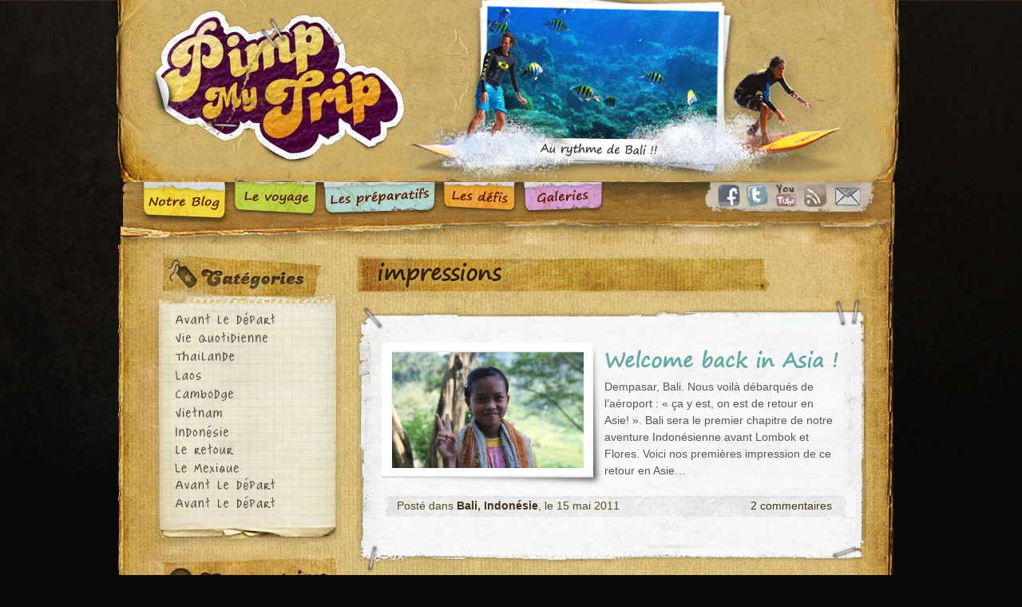

--- FILE ---
content_type: text/html; charset=UTF-8
request_url: http://www.pimp-my-trip.com/tag/impressions/
body_size: 11020
content:
	<!DOCTYPE html PUBLIC "-//W3C//DTD XHTML 1.0 Transitional//EN" "http://www.w3.org/TR/xhtml1/DTD/xhtml1-transitional.dtd">


<html xmlns="http://www.w3.org/1999/xhtml"
dir="ltr" lang="fr-FR"
	prefix="og: https://ogp.me/ns#" > 

	<head>
		
		<meta http-equiv="Content-Type" content="text/html;charset=utf-8" />
		<link rel="stylesheet" href="http://www.pimp-my-trip.com/wp-content/themes/pimpmytrip/style.css" type="text/css" media="screen" />
		<!--[if lte IE 7]><link rel="stylesheet" href="http://www.pimp-my-trip.com/wp-content/themes/pimpmytrip/css/styles-ie7.css" /><![endif]-->
		<!--[if lte IE 6]><link rel="stylesheet" href="http://www.pimp-my-trip.com/wp-content/themes/pimpmytrip/css/styles-ie6.css" /><![endif]-->
				<script type="text/javascript" src="http://ajax.googleapis.com/ajax/libs/jquery/1.4/jquery.min.js"></script>
		<script type="text/javascript" src="http://www.pimp-my-trip.com/wp-content/themes/pimpmytrip/js/jquery.lightbox-0.5.min.js" ></script>
		<script type="text/javascript" src="http://www.pimp-my-trip.com/wp-content/themes/pimpmytrip/js/scripts.js" ></script>
		<script type="text/javascript" src="http://www.pimp-my-trip.com/wp-content/themes/pimpmytrip/js/jquery.reveal.js"></script>
		<script type="text/javascript" src="http://www.pimp-my-trip.com/wp-content/themes/pimpmytrip/js/cookies.js"></script>
		<link rel="shortcut icon" href="http://www.pimp-my-trip.com/wp-content/themes/pimpmytrip/images/favicon.ico" />
		

		
		<!-- All in One SEO 4.2.1.1 -->
		<title>impressions - Pimp my Trip</title>
		<meta name="robots" content="max-image-preview:large" />
		<link rel="canonical" href="http://www.pimp-my-trip.com/tag/impressions/" />
		<script type="application/ld+json" class="aioseo-schema">
			{"@context":"https:\/\/schema.org","@graph":[{"@type":"WebSite","@id":"http:\/\/www.pimp-my-trip.com\/#website","url":"http:\/\/www.pimp-my-trip.com\/","name":"Pimp my Trip","description":"Un voyage de 6 mois en Asie et en Australie","inLanguage":"fr-FR","publisher":{"@id":"http:\/\/www.pimp-my-trip.com\/#organization"}},{"@type":"Organization","@id":"http:\/\/www.pimp-my-trip.com\/#organization","name":"Pimp my Trip","url":"http:\/\/www.pimp-my-trip.com\/"},{"@type":"BreadcrumbList","@id":"http:\/\/www.pimp-my-trip.com\/tag\/impressions\/#breadcrumblist","itemListElement":[{"@type":"ListItem","@id":"http:\/\/www.pimp-my-trip.com\/#listItem","position":1,"item":{"@type":"WebPage","@id":"http:\/\/www.pimp-my-trip.com\/","name":"Accueil","description":"Pimp My Trip c\u2019\u00e9tait le r\u00e9cit de 6 mois de voyage \u00e0 l\u2019autre bout du monde : Bangkok, Hano\u00ef, Sydney, Brisbane, Bali\u2026 mais on a d\u00e9cid\u00e9 de ne pas abandonner le blog et nous continuons d\u2019y raconter nos aventures.","url":"http:\/\/www.pimp-my-trip.com\/"},"nextItem":"http:\/\/www.pimp-my-trip.com\/tag\/impressions\/#listItem"},{"@type":"ListItem","@id":"http:\/\/www.pimp-my-trip.com\/tag\/impressions\/#listItem","position":2,"item":{"@type":"WebPage","@id":"http:\/\/www.pimp-my-trip.com\/tag\/impressions\/","name":"impressions","url":"http:\/\/www.pimp-my-trip.com\/tag\/impressions\/"},"previousItem":"http:\/\/www.pimp-my-trip.com\/#listItem"}]},{"@type":"CollectionPage","@id":"http:\/\/www.pimp-my-trip.com\/tag\/impressions\/#collectionpage","url":"http:\/\/www.pimp-my-trip.com\/tag\/impressions\/","name":"impressions - Pimp my Trip","inLanguage":"fr-FR","isPartOf":{"@id":"http:\/\/www.pimp-my-trip.com\/#website"},"breadcrumb":{"@id":"http:\/\/www.pimp-my-trip.com\/tag\/impressions\/#breadcrumblist"}}]}
		</script>
		<!-- All in One SEO -->

<link rel='dns-prefetch' href='//www.pimp-my-trip.com' />
<link rel='dns-prefetch' href='//s.w.org' />
<link rel="alternate" type="application/rss+xml" title="Pimp my Trip &raquo; Flux de l’étiquette impressions" href="http://www.pimp-my-trip.com/tag/impressions/feed/" />
<script type="text/javascript">
window._wpemojiSettings = {"baseUrl":"https:\/\/s.w.org\/images\/core\/emoji\/14.0.0\/72x72\/","ext":".png","svgUrl":"https:\/\/s.w.org\/images\/core\/emoji\/14.0.0\/svg\/","svgExt":".svg","source":{"concatemoji":"http:\/\/www.pimp-my-trip.com\/wp-includes\/js\/wp-emoji-release.min.js?ver=6.0.11"}};
/*! This file is auto-generated */
!function(e,a,t){var n,r,o,i=a.createElement("canvas"),p=i.getContext&&i.getContext("2d");function s(e,t){var a=String.fromCharCode,e=(p.clearRect(0,0,i.width,i.height),p.fillText(a.apply(this,e),0,0),i.toDataURL());return p.clearRect(0,0,i.width,i.height),p.fillText(a.apply(this,t),0,0),e===i.toDataURL()}function c(e){var t=a.createElement("script");t.src=e,t.defer=t.type="text/javascript",a.getElementsByTagName("head")[0].appendChild(t)}for(o=Array("flag","emoji"),t.supports={everything:!0,everythingExceptFlag:!0},r=0;r<o.length;r++)t.supports[o[r]]=function(e){if(!p||!p.fillText)return!1;switch(p.textBaseline="top",p.font="600 32px Arial",e){case"flag":return s([127987,65039,8205,9895,65039],[127987,65039,8203,9895,65039])?!1:!s([55356,56826,55356,56819],[55356,56826,8203,55356,56819])&&!s([55356,57332,56128,56423,56128,56418,56128,56421,56128,56430,56128,56423,56128,56447],[55356,57332,8203,56128,56423,8203,56128,56418,8203,56128,56421,8203,56128,56430,8203,56128,56423,8203,56128,56447]);case"emoji":return!s([129777,127995,8205,129778,127999],[129777,127995,8203,129778,127999])}return!1}(o[r]),t.supports.everything=t.supports.everything&&t.supports[o[r]],"flag"!==o[r]&&(t.supports.everythingExceptFlag=t.supports.everythingExceptFlag&&t.supports[o[r]]);t.supports.everythingExceptFlag=t.supports.everythingExceptFlag&&!t.supports.flag,t.DOMReady=!1,t.readyCallback=function(){t.DOMReady=!0},t.supports.everything||(n=function(){t.readyCallback()},a.addEventListener?(a.addEventListener("DOMContentLoaded",n,!1),e.addEventListener("load",n,!1)):(e.attachEvent("onload",n),a.attachEvent("onreadystatechange",function(){"complete"===a.readyState&&t.readyCallback()})),(e=t.source||{}).concatemoji?c(e.concatemoji):e.wpemoji&&e.twemoji&&(c(e.twemoji),c(e.wpemoji)))}(window,document,window._wpemojiSettings);
</script>
<style type="text/css">
img.wp-smiley,
img.emoji {
	display: inline !important;
	border: none !important;
	box-shadow: none !important;
	height: 1em !important;
	width: 1em !important;
	margin: 0 0.07em !important;
	vertical-align: -0.1em !important;
	background: none !important;
	padding: 0 !important;
}
</style>
	<link rel='stylesheet' id='wp-block-library-css'  href='http://www.pimp-my-trip.com/wp-includes/css/dist/block-library/style.min.css?ver=6.0.11' type='text/css' media='all' />
<style id='global-styles-inline-css' type='text/css'>
body{--wp--preset--color--black: #000000;--wp--preset--color--cyan-bluish-gray: #abb8c3;--wp--preset--color--white: #ffffff;--wp--preset--color--pale-pink: #f78da7;--wp--preset--color--vivid-red: #cf2e2e;--wp--preset--color--luminous-vivid-orange: #ff6900;--wp--preset--color--luminous-vivid-amber: #fcb900;--wp--preset--color--light-green-cyan: #7bdcb5;--wp--preset--color--vivid-green-cyan: #00d084;--wp--preset--color--pale-cyan-blue: #8ed1fc;--wp--preset--color--vivid-cyan-blue: #0693e3;--wp--preset--color--vivid-purple: #9b51e0;--wp--preset--gradient--vivid-cyan-blue-to-vivid-purple: linear-gradient(135deg,rgba(6,147,227,1) 0%,rgb(155,81,224) 100%);--wp--preset--gradient--light-green-cyan-to-vivid-green-cyan: linear-gradient(135deg,rgb(122,220,180) 0%,rgb(0,208,130) 100%);--wp--preset--gradient--luminous-vivid-amber-to-luminous-vivid-orange: linear-gradient(135deg,rgba(252,185,0,1) 0%,rgba(255,105,0,1) 100%);--wp--preset--gradient--luminous-vivid-orange-to-vivid-red: linear-gradient(135deg,rgba(255,105,0,1) 0%,rgb(207,46,46) 100%);--wp--preset--gradient--very-light-gray-to-cyan-bluish-gray: linear-gradient(135deg,rgb(238,238,238) 0%,rgb(169,184,195) 100%);--wp--preset--gradient--cool-to-warm-spectrum: linear-gradient(135deg,rgb(74,234,220) 0%,rgb(151,120,209) 20%,rgb(207,42,186) 40%,rgb(238,44,130) 60%,rgb(251,105,98) 80%,rgb(254,248,76) 100%);--wp--preset--gradient--blush-light-purple: linear-gradient(135deg,rgb(255,206,236) 0%,rgb(152,150,240) 100%);--wp--preset--gradient--blush-bordeaux: linear-gradient(135deg,rgb(254,205,165) 0%,rgb(254,45,45) 50%,rgb(107,0,62) 100%);--wp--preset--gradient--luminous-dusk: linear-gradient(135deg,rgb(255,203,112) 0%,rgb(199,81,192) 50%,rgb(65,88,208) 100%);--wp--preset--gradient--pale-ocean: linear-gradient(135deg,rgb(255,245,203) 0%,rgb(182,227,212) 50%,rgb(51,167,181) 100%);--wp--preset--gradient--electric-grass: linear-gradient(135deg,rgb(202,248,128) 0%,rgb(113,206,126) 100%);--wp--preset--gradient--midnight: linear-gradient(135deg,rgb(2,3,129) 0%,rgb(40,116,252) 100%);--wp--preset--duotone--dark-grayscale: url('#wp-duotone-dark-grayscale');--wp--preset--duotone--grayscale: url('#wp-duotone-grayscale');--wp--preset--duotone--purple-yellow: url('#wp-duotone-purple-yellow');--wp--preset--duotone--blue-red: url('#wp-duotone-blue-red');--wp--preset--duotone--midnight: url('#wp-duotone-midnight');--wp--preset--duotone--magenta-yellow: url('#wp-duotone-magenta-yellow');--wp--preset--duotone--purple-green: url('#wp-duotone-purple-green');--wp--preset--duotone--blue-orange: url('#wp-duotone-blue-orange');--wp--preset--font-size--small: 13px;--wp--preset--font-size--medium: 20px;--wp--preset--font-size--large: 36px;--wp--preset--font-size--x-large: 42px;}.has-black-color{color: var(--wp--preset--color--black) !important;}.has-cyan-bluish-gray-color{color: var(--wp--preset--color--cyan-bluish-gray) !important;}.has-white-color{color: var(--wp--preset--color--white) !important;}.has-pale-pink-color{color: var(--wp--preset--color--pale-pink) !important;}.has-vivid-red-color{color: var(--wp--preset--color--vivid-red) !important;}.has-luminous-vivid-orange-color{color: var(--wp--preset--color--luminous-vivid-orange) !important;}.has-luminous-vivid-amber-color{color: var(--wp--preset--color--luminous-vivid-amber) !important;}.has-light-green-cyan-color{color: var(--wp--preset--color--light-green-cyan) !important;}.has-vivid-green-cyan-color{color: var(--wp--preset--color--vivid-green-cyan) !important;}.has-pale-cyan-blue-color{color: var(--wp--preset--color--pale-cyan-blue) !important;}.has-vivid-cyan-blue-color{color: var(--wp--preset--color--vivid-cyan-blue) !important;}.has-vivid-purple-color{color: var(--wp--preset--color--vivid-purple) !important;}.has-black-background-color{background-color: var(--wp--preset--color--black) !important;}.has-cyan-bluish-gray-background-color{background-color: var(--wp--preset--color--cyan-bluish-gray) !important;}.has-white-background-color{background-color: var(--wp--preset--color--white) !important;}.has-pale-pink-background-color{background-color: var(--wp--preset--color--pale-pink) !important;}.has-vivid-red-background-color{background-color: var(--wp--preset--color--vivid-red) !important;}.has-luminous-vivid-orange-background-color{background-color: var(--wp--preset--color--luminous-vivid-orange) !important;}.has-luminous-vivid-amber-background-color{background-color: var(--wp--preset--color--luminous-vivid-amber) !important;}.has-light-green-cyan-background-color{background-color: var(--wp--preset--color--light-green-cyan) !important;}.has-vivid-green-cyan-background-color{background-color: var(--wp--preset--color--vivid-green-cyan) !important;}.has-pale-cyan-blue-background-color{background-color: var(--wp--preset--color--pale-cyan-blue) !important;}.has-vivid-cyan-blue-background-color{background-color: var(--wp--preset--color--vivid-cyan-blue) !important;}.has-vivid-purple-background-color{background-color: var(--wp--preset--color--vivid-purple) !important;}.has-black-border-color{border-color: var(--wp--preset--color--black) !important;}.has-cyan-bluish-gray-border-color{border-color: var(--wp--preset--color--cyan-bluish-gray) !important;}.has-white-border-color{border-color: var(--wp--preset--color--white) !important;}.has-pale-pink-border-color{border-color: var(--wp--preset--color--pale-pink) !important;}.has-vivid-red-border-color{border-color: var(--wp--preset--color--vivid-red) !important;}.has-luminous-vivid-orange-border-color{border-color: var(--wp--preset--color--luminous-vivid-orange) !important;}.has-luminous-vivid-amber-border-color{border-color: var(--wp--preset--color--luminous-vivid-amber) !important;}.has-light-green-cyan-border-color{border-color: var(--wp--preset--color--light-green-cyan) !important;}.has-vivid-green-cyan-border-color{border-color: var(--wp--preset--color--vivid-green-cyan) !important;}.has-pale-cyan-blue-border-color{border-color: var(--wp--preset--color--pale-cyan-blue) !important;}.has-vivid-cyan-blue-border-color{border-color: var(--wp--preset--color--vivid-cyan-blue) !important;}.has-vivid-purple-border-color{border-color: var(--wp--preset--color--vivid-purple) !important;}.has-vivid-cyan-blue-to-vivid-purple-gradient-background{background: var(--wp--preset--gradient--vivid-cyan-blue-to-vivid-purple) !important;}.has-light-green-cyan-to-vivid-green-cyan-gradient-background{background: var(--wp--preset--gradient--light-green-cyan-to-vivid-green-cyan) !important;}.has-luminous-vivid-amber-to-luminous-vivid-orange-gradient-background{background: var(--wp--preset--gradient--luminous-vivid-amber-to-luminous-vivid-orange) !important;}.has-luminous-vivid-orange-to-vivid-red-gradient-background{background: var(--wp--preset--gradient--luminous-vivid-orange-to-vivid-red) !important;}.has-very-light-gray-to-cyan-bluish-gray-gradient-background{background: var(--wp--preset--gradient--very-light-gray-to-cyan-bluish-gray) !important;}.has-cool-to-warm-spectrum-gradient-background{background: var(--wp--preset--gradient--cool-to-warm-spectrum) !important;}.has-blush-light-purple-gradient-background{background: var(--wp--preset--gradient--blush-light-purple) !important;}.has-blush-bordeaux-gradient-background{background: var(--wp--preset--gradient--blush-bordeaux) !important;}.has-luminous-dusk-gradient-background{background: var(--wp--preset--gradient--luminous-dusk) !important;}.has-pale-ocean-gradient-background{background: var(--wp--preset--gradient--pale-ocean) !important;}.has-electric-grass-gradient-background{background: var(--wp--preset--gradient--electric-grass) !important;}.has-midnight-gradient-background{background: var(--wp--preset--gradient--midnight) !important;}.has-small-font-size{font-size: var(--wp--preset--font-size--small) !important;}.has-medium-font-size{font-size: var(--wp--preset--font-size--medium) !important;}.has-large-font-size{font-size: var(--wp--preset--font-size--large) !important;}.has-x-large-font-size{font-size: var(--wp--preset--font-size--x-large) !important;}
</style>
<link rel='stylesheet' id='contact-form-7-css'  href='http://www.pimp-my-trip.com/wp-content/plugins/contact-form-7/includes/css/styles.css?ver=5.5.6.1' type='text/css' media='all' />
<script type='text/javascript' src='http://www.pimp-my-trip.com/wp-includes/js/jquery/jquery.min.js?ver=3.6.0' id='jquery-core-js'></script>
<script type='text/javascript' src='http://www.pimp-my-trip.com/wp-includes/js/jquery/jquery-migrate.min.js?ver=3.3.2' id='jquery-migrate-js'></script>
<script type='text/javascript' src='http://www.pimp-my-trip.com/wp-content/plugins/google-analyticator/external-tracking.min.js?ver=6.5.5' id='ga-external-tracking-js'></script>
<link rel="https://api.w.org/" href="http://www.pimp-my-trip.com/wp-json/" /><link rel="alternate" type="application/json" href="http://www.pimp-my-trip.com/wp-json/wp/v2/tags/74" /><link rel="EditURI" type="application/rsd+xml" title="RSD" href="http://www.pimp-my-trip.com/xmlrpc.php?rsd" />
<link rel="wlwmanifest" type="application/wlwmanifest+xml" href="http://www.pimp-my-trip.com/wp-includes/wlwmanifest.xml" /> 
<!-- Google Analytics Tracking by Google Analyticator 6.5.5 -->
<script type="text/javascript">
    var analyticsFileTypes = [''];
    var analyticsSnippet = 'disabled';
    var analyticsEventTracking = 'enabled';
</script>
<script type="text/javascript">
	(function(i,s,o,g,r,a,m){i['GoogleAnalyticsObject']=r;i[r]=i[r]||function(){
	(i[r].q=i[r].q||[]).push(arguments)},i[r].l=1*new Date();a=s.createElement(o),
	m=s.getElementsByTagName(o)[0];a.async=1;a.src=g;m.parentNode.insertBefore(a,m)
	})(window,document,'script','//www.google-analytics.com/analytics.js','ga');
	ga('create', 'UA-3176717-14', 'auto');
 
	ga('send', 'pageview');
</script>

	</head>

	<body >

<script>
function googleTranslateElementInit() {
  new google.translate.TranslateElement({
    pageLanguage: 'fr'
  });
}
</script><script src="//translate.google.com/translate_a/element.js?cb=googleTranslateElementInit"></script>



		<div id="wrap">

			<div id="header">
				<div id="logo"><a href="http://www.pimp-my-trip.com" title="">Pimp My Trip</a></div>
				<div id="sectionheader">
					<img src="http://www.pimp-my-trip.com/wp-content/uploads/2011/06/banner-pimp-my-trip-bali.jpg" alt="Au rythme de Bali" />

					
				</div>
			</div>
			<span class="clear"></span>
			<div id="nav">
				<div class="nav-bckg">
								
					<ul>
						<li class="page_item page-item-112 current_page_parent"><a href="http://www.pimp-my-trip.com/blog/">Notre blog</a></li>
<li class="page_item page-item-108"><a href="http://www.pimp-my-trip.com/le-voyage/">Le voyage: ce sera l’Asie Pacifique!</a></li>
<li class="page_item page-item-106"><a href="http://www.pimp-my-trip.com/les-preparatifs/">Les préparatifs du voyage</a></li>
<li class="page_item page-item-214"><a href="http://www.pimp-my-trip.com/les-defis/">Les défis</a></li>
<li class="page_item page-item-215"><a href="http://www.pimp-my-trip.com/galeries/">Galeries</a></li>
						<li class="tab-social">
							<ul>
								<li><a href="http://www.facebook.com/pages/Pimp-my-Trip/113355455399805" title="Pimp my Trip sur Facebook !" class="social-facebook" target="_blank">Facebook</a></li>
								<li><a href="http://twitter.com/pimpmytrip2011" title="Pimp my Trip sur Tweeter !" class="social-twitter"  target="_blank">Twitter</a></li>
								<li><a href="http://www.youtube.com/user/PimpMyTrip2011/videos" title="Pimp my Trip sur Youtube : toutes nos vidéos !" class="social-youtube" target="_blank">Youtube</a></li>
								<li><a href="http://www.pimp-my-trip.com/feed" title="Abonnez-vous à notre flux RSS" class="social-rss">RSS</a></li>
								<li><a href="http://www.pimp-my-trip.com/contact" title="Contactez-nous" class="social-mail">Mail</a></li>
							</ul>
						</li>
					</ul>
				</div>
			</div>
			<span class="clear"></span>
<div id="main">
	<div class="main-bckg">
		<div id="maincol" class="right">
			<h1 class="tape">impressions</h1>
			<div class="paper-top"></div>
			<div class="content">
								<span class="clear"></span>
				<span class="spacer-10"></span>
															
				<div class="post">
					<div class="pic-frame left"><a href="http://www.pimp-my-trip.com/indonesie/welcome-back-in-asia/" title="Lire l'artile Welcome back in Asia !"><img width="240" height="145" src="http://www.pimp-my-trip.com/wp-content/uploads/2011/06/bali-indonesie-1-240x145.jpg" class="attachment-post-thumbnail size-post-thumbnail wp-post-image" alt="" /></a></div>
					<div class="post-text left">
						<h2><a href="http://www.pimp-my-trip.com/indonesie/welcome-back-in-asia/" title="Lire l'artile Welcome back in Asia !">Welcome back in Asia !</a></h2>
						<p>Dempasar, Bali. Nous voilà débarqués de l&rsquo;aéroport : « ça y est, on est de retour en Asie! ». Bali sera le premier chapitre de notre aventure Indonésienne avant Lombok et Flores. Voici nos premières impression de ce retour en Asie&#8230;</p>
					</div>
					<span class="clear"></span>
					<div class="post-meta">
												<span class="cat">Posté dans <strong><a href="http://www.pimp-my-trip.com/categorie/indonesie/bali/" rel="category tag">Bali</a>, <a href="http://www.pimp-my-trip.com/categorie/indonesie/" rel="category tag">Indonésie</a></strong>, le 
						15 mai 2011						</span>
						<span class="comments"><a href="http://www.pimp-my-trip.com/indonesie/welcome-back-in-asia/#comments-top">2 commentaires</a></span>
					</div>
				</div>
																<span class="spacer-10"></span>
								<span class="clear"></span>					
			</div>
			<div class="paper-bottom"></div>
		</div>
		
	<div id="sidebar" class="left">
			
		
	<h2 class="categories">Catégories</h2>
	<div id="categories">
					
	<ul>	<li class="cat-item cat-item-3"><a href="http://www.pimp-my-trip.com/categorie/avant-le-depart/" title="Dans cette catégorie du blog, vous retrouverez tous nos articles publiés avant le départ: préparatifs, itinéraire, achats de nos équipements,...">Avant le départ</a>
</li>
	<li class="cat-item cat-item-4"><a href="http://www.pimp-my-trip.com/categorie/vie-quotidienne/" title="Cette catégorie du blog concerne tout ce qui se passe dans les pays que l&#039;on traverse mais que l&#039;on ne peut justement pas attribuer à un pays en particulier!!
Scènes de vie, nourriture, transports, galères, rencontres, sports, insolites,... Un joyeux fourre-tout de surprises !">Vie Quotidienne</a>
</li>
	<li class="cat-item cat-item-5"><a href="http://www.pimp-my-trip.com/categorie/thailande/" title="Retrouverez dans cette catégorie du blog tous nos articles concernant la Thaïlande: Bangkok, Ayatthuya, Sukhothai, ChangMai, les iles du sud (Phuket, Koh Phi Phi, Krabi et Koh Lanta).">Thailande</a>
<ul class='children'>
	<li class="cat-item cat-item-84"><a href="http://www.pimp-my-trip.com/categorie/thailande/le-sud-de-la-thailande/" title="Tous les articles concernant le Sud de la Thailande : Phuket, Koh Phi Phi, Krabi et Koh Lanta.">Le Sud de la Thailande</a>
</li>
	<li class="cat-item cat-item-85"><a href="http://www.pimp-my-trip.com/categorie/thailande/le-nord-de-la-thailande/" title="Tous les articles concernant le Nord de la Thailande : Ayuthaya, Sukhothai, Chiang Mai, Pai...">Le Nord de la Thailande</a>
</li>
	<li class="cat-item cat-item-86"><a href="http://www.pimp-my-trip.com/categorie/thailande/bangkok/" title="Tous les articles concernant Bangkok.">Bangkok</a>
</li>
</ul>
</li>
	<li class="cat-item cat-item-6"><a href="http://www.pimp-my-trip.com/categorie/laos/" title="Le Laos du Nord au Sud: retrouverez dans cette catégorie du blog tous nos articles concernant le Laos: le slow boat et Luang Prabang, le nord, la rivière et les treks, le Mekong, Ventiane, le plateau des Boloven et les 4000 iles... vaste programme tout en douceur au rythme laotien !">Laos</a>
</li>
	<li class="cat-item cat-item-7"><a href="http://www.pimp-my-trip.com/categorie/cambodge/" title="Retrouvez dans cette catégorie du blog tous nos articles concernant le Cambodge: Kratie, SIem Reap et les temples d&#039;Angkor, Sihanoukville et la côte.">Cambodge</a>
</li>
	<li class="cat-item cat-item-8"><a href="http://www.pimp-my-trip.com/categorie/vietnam/" title="Le Vietnam, mais en vitesse ! C&#039;est ça de trop trainer au Laos et au Cambodge... Ça sera donc 10 jours de rush !">Vietnam</a>
</li>
	<li class="cat-item cat-item-11"><a href="http://www.pimp-my-trip.com/categorie/indonesie/" title=" Bali, Lombok, Flores, voilà notre sélection pour les 6 semaines que nous passerons en Indonésie. Rizières, volcans, plongées... tout un programme !!!">Indonésie</a>
<ul class='children'>
	<li class="cat-item cat-item-79"><a href="http://www.pimp-my-trip.com/categorie/indonesie/sulawesi/" title="Tous les articles concernant le Nord de Sulawesi, en Indonésie.">Sulawesi</a>
</li>
	<li class="cat-item cat-item-80"><a href="http://www.pimp-my-trip.com/categorie/indonesie/lombok/" title="Tous les articles concernant l&#039;ile de Lombok, en Indonésie.">Lombok</a>
</li>
	<li class="cat-item cat-item-81"><a href="http://www.pimp-my-trip.com/categorie/indonesie/bali/" title="Tous les articles concernant Bali, en Indonésie.">Bali</a>
</li>
</ul>
</li>
	<li class="cat-item cat-item-87"><a href="http://www.pimp-my-trip.com/categorie/le-retour/">Le retour</a>
</li>
	<li class="cat-item cat-item-93"><a href="http://www.pimp-my-trip.com/categorie/mexique/">Mexique</a>
</li>
	<li class="cat-item cat-item-98"><a href="http://www.pimp-my-trip.com/categorie/singapour/" title="Retrouvez dans cette catégorie du blog tous nos articles concernant Singapour: ville étape entre l&#039;Asie du Sud-Est et l&#039;Australie, idéale pour faire un break &quot;civilisé&quot; de 2-3 jours avant de reprendre l&#039;avion.">Singapour</a>
</li>
	<li class="cat-item cat-item-99"><a href="http://www.pimp-my-trip.com/categorie/australie/" title="Vous retrouverez dans cette catégorie du blog tous nos articles concernant l&#039;Australie: le Red Center, Sydney, Brisbane, la côte Est et la grande barrière de corail, et les parcs nationaux du Nord.">Australie</a>
<ul class='children'>
	<li class="cat-item cat-item-82"><a href="http://www.pimp-my-trip.com/categorie/australie/northern-territory/" title="Tous les articles concernant le Northern Territory, en Australie : Darwin, les parcs nationaux de Kakadu et deLitchfield, mais aussi le Red Center avec Uluru, les Olgas et le Kings Canyon.">Northern Territory</a>
</li>
	<li class="cat-item cat-item-83"><a href="http://www.pimp-my-trip.com/categorie/australie/la-cote-est/" title="Tous les articles concernant la côte Est de l&#039;Australie : Sydney, Brisbane et tout le trajet jusqu&#039;à Cairns en campervan !">La côte Est</a>
</li>
</ul>
</li>
</ul>
		
	</div><!-- / Categories -->
	<div id="categories_bottom"></div>
	<span class="spacer-10"></span>
	
	<!--
	<div id="slot-vote-small">';
	<a href="http://www.marieclairemaison.com/sap/blogsvoyage2011/entrant/280100" target="_blank" title="Voter pour Pimp my Trip !">Voter pour Pimp My Trip</a>';
	</div>';
	<span class="spacer-10"></span>
	-->
	
	<!-- Slots contextuels -->
	<!-- / Slots contextuels -->
			
	<div id="commentaires">
	<h2>Commentaires</h2>
	<ul><li><strong><a href="http://www.pimp-my-trip.com/le-retour/meilleur-blog-de-voyage-de-lannee/#comment-353722">Sex Dating. Join ↬ yandex.com/poll/43o224okZdReGRb1Q8PXXJ?hs=308f019257cde85eafe4a3c86a0387f2&amp; Inbox Message # YNHF1478317</a></strong><br/><p>m92e6i</p></li><li><strong><a href="http://www.pimp-my-trip.com/vietnam/ho-chi-minh-welcome-back-home/#comment-350750">Sex Dating. Go - yandex.com/poll/LZW8GPQdJg3xe5C7gt95bD?hs=be1a3960afa6303aa4a65fd0ef42e3f9&amp; Notification № 1597</a></strong><br/><p>y8c8ot</p></li><li><strong><a href="http://www.pimp-my-trip.com/les-preparatifs/#comment-350749">Dating for sex. Go &gt; yandex.com/poll/LZW8GPQdJg3xe5C7gt95bD?hs=8d49e4091859c5be9eb8487f12312631&amp; ticket № 7838</a></strong><br/><p>4axsba</p></li><li><strong><a href="http://www.pimp-my-trip.com/le-retour/meilleur-blog-de-voyage-de-lannee/#comment-350748">Sex Dating. Let's Go &gt;&gt;&gt; yandex.com/poll/LZW8GPQdJg3xe5C7gt95bD?hs=308f019257cde85eafe4a3c86a0387f2&amp; Reminder № 8921</a></strong><br/><p>pkq82y</p></li><li><strong><a href="http://www.pimp-my-trip.com/non-classe/mytho-une-ville-qui-porte-bien-son-nom/#comment-349057">Incoming Alert - 1.65 BTC from partner. Claim transfer =&gt; https://graph.org/Get-your-BTC-09-04?hs=e493033b84e40fa9a905c2ea11b5ea23&amp;</a></strong><br/><p>5yo0gs</p></li></ul>
	<span class="clear"></span>
	</div><!-- / Commentaires -->
	
	
	<div id="tags">
		<h2>Tags</h2>
		<div id="tagcloud"><a href="http://www.pimp-my-trip.com/tag/360/" class="tag-cloud-link tag-link-94 tag-link-position-1" style="font-size: 8pt;" aria-label="360 (1 élément)">360</a>
<a href="http://www.pimp-my-trip.com/tag/administratif/" class="tag-cloud-link tag-link-38 tag-link-position-2" style="font-size: 14.5625pt;" aria-label="administratif (7 éléments)">administratif</a>
<a href="http://www.pimp-my-trip.com/tag/animaux/" class="tag-cloud-link tag-link-19 tag-link-position-3" style="font-size: 15.65625pt;" aria-label="animaux (9 éléments)">animaux</a>
<a href="http://www.pimp-my-trip.com/tag/araignees/" class="tag-cloud-link tag-link-25 tag-link-position-4" style="font-size: 9.96875pt;" aria-label="araignées (2 éléments)">araignées</a>
<a href="http://www.pimp-my-trip.com/tag/bateau/" class="tag-cloud-link tag-link-52 tag-link-position-5" style="font-size: 19.8125pt;" aria-label="bateau (23 éléments)">bateau</a>
<a href="http://www.pimp-my-trip.com/tag/bilan/" class="tag-cloud-link tag-link-73 tag-link-position-6" style="font-size: 11.28125pt;" aria-label="bilan (3 éléments)">bilan</a>
<a href="http://www.pimp-my-trip.com/tag/bobos/" class="tag-cloud-link tag-link-47 tag-link-position-7" style="font-size: 9.96875pt;" aria-label="bobos (2 éléments)">bobos</a>
<a href="http://www.pimp-my-trip.com/tag/camping/" class="tag-cloud-link tag-link-72 tag-link-position-8" style="font-size: 8pt;" aria-label="camping (1 élément)">camping</a>
<a href="http://www.pimp-my-trip.com/tag/cascades/" class="tag-cloud-link tag-link-66 tag-link-position-9" style="font-size: 14.5625pt;" aria-label="cascades (7 éléments)">cascades</a>
<a href="http://www.pimp-my-trip.com/tag/cenote/" class="tag-cloud-link tag-link-95 tag-link-position-10" style="font-size: 8pt;" aria-label="Cenote (1 élément)">Cenote</a>
<a href="http://www.pimp-my-trip.com/tag/concours/" class="tag-cloud-link tag-link-90 tag-link-position-11" style="font-size: 8pt;" aria-label="concours (1 élément)">concours</a>
<a href="http://www.pimp-my-trip.com/tag/defi/" class="tag-cloud-link tag-link-75 tag-link-position-12" style="font-size: 8pt;" aria-label="defi (1 élément)">defi</a>
<a href="http://www.pimp-my-trip.com/tag/escalade/" class="tag-cloud-link tag-link-68 tag-link-position-13" style="font-size: 8pt;" aria-label="escalade (1 élément)">escalade</a>
<a href="http://www.pimp-my-trip.com/tag/flop/" class="tag-cloud-link tag-link-59 tag-link-position-14" style="font-size: 15.109375pt;" aria-label="flop (8 éléments)">flop</a>
<a href="http://www.pimp-my-trip.com/tag/foret/" class="tag-cloud-link tag-link-71 tag-link-position-15" style="font-size: 11.28125pt;" aria-label="forêt (3 éléments)">forêt</a>
<a href="http://www.pimp-my-trip.com/tag/frontiere/" class="tag-cloud-link tag-link-64 tag-link-position-16" style="font-size: 11.28125pt;" aria-label="frontiere (3 éléments)">frontiere</a>
<a href="http://www.pimp-my-trip.com/tag/glandouille/" class="tag-cloud-link tag-link-61 tag-link-position-17" style="font-size: 19.59375pt;" aria-label="glandouille (22 éléments)">glandouille</a>
<a href="http://www.pimp-my-trip.com/tag/impressions/" class="tag-cloud-link tag-link-74 tag-link-position-18" style="font-size: 8pt;" aria-label="impressions (1 élément)">impressions</a>
<a href="http://www.pimp-my-trip.com/tag/itineraire/" class="tag-cloud-link tag-link-37 tag-link-position-19" style="font-size: 15.65625pt;" aria-label="itinéraire (9 éléments)">itinéraire</a>
<a href="http://www.pimp-my-trip.com/tag/logement/" class="tag-cloud-link tag-link-53 tag-link-position-20" style="font-size: 16.859375pt;" aria-label="logement (12 éléments)">logement</a>
<a href="http://www.pimp-my-trip.com/tag/moto/" class="tag-cloud-link tag-link-62 tag-link-position-21" style="font-size: 17.84375pt;" aria-label="moto (15 éléments)">moto</a>
<a href="http://www.pimp-my-trip.com/tag/nourriture/" class="tag-cloud-link tag-link-49 tag-link-position-22" style="font-size: 14.015625pt;" aria-label="nourriture (6 éléments)">nourriture</a>
<a href="http://www.pimp-my-trip.com/tag/paysages/" class="tag-cloud-link tag-link-63 tag-link-position-23" style="font-size: 22pt;" aria-label="paysages (37 éléments)">paysages</a>
<a href="http://www.pimp-my-trip.com/tag/piscine/" class="tag-cloud-link tag-link-96 tag-link-position-24" style="font-size: 8pt;" aria-label="piscine (1 élément)">piscine</a>
<a href="http://www.pimp-my-trip.com/tag/plage/" class="tag-cloud-link tag-link-20 tag-link-position-25" style="font-size: 19.375pt;" aria-label="plage (21 éléments)">plage</a>
<a href="http://www.pimp-my-trip.com/tag/plongee/" class="tag-cloud-link tag-link-23 tag-link-position-26" style="font-size: 14.015625pt;" aria-label="plongée (6 éléments)">plongée</a>
<a href="http://www.pimp-my-trip.com/tag/preparatifs/" class="tag-cloud-link tag-link-36 tag-link-position-27" style="font-size: 20.140625pt;" aria-label="préparatifs (25 éléments)">préparatifs</a>
<a href="http://www.pimp-my-trip.com/tag/retour/" class="tag-cloud-link tag-link-88 tag-link-position-28" style="font-size: 12.375pt;" aria-label="retour (4 éléments)">retour</a>
<a href="http://www.pimp-my-trip.com/tag/riziere/" class="tag-cloud-link tag-link-77 tag-link-position-29" style="font-size: 9.96875pt;" aria-label="riziere (2 éléments)">riziere</a>
<a href="http://www.pimp-my-trip.com/tag/sante/" class="tag-cloud-link tag-link-42 tag-link-position-30" style="font-size: 9.96875pt;" aria-label="santé (2 éléments)">santé</a>
<a href="http://www.pimp-my-trip.com/tag/shopping/" class="tag-cloud-link tag-link-50 tag-link-position-31" style="font-size: 14.5625pt;" aria-label="shopping (7 éléments)">shopping</a>
<a href="http://www.pimp-my-trip.com/tag/singes/" class="tag-cloud-link tag-link-58 tag-link-position-32" style="font-size: 11.28125pt;" aria-label="singes (3 éléments)">singes</a>
<a href="http://www.pimp-my-trip.com/tag/sponsoring/" class="tag-cloud-link tag-link-45 tag-link-position-33" style="font-size: 9.96875pt;" aria-label="sponsoring (2 éléments)">sponsoring</a>
<a href="http://www.pimp-my-trip.com/tag/sport/" class="tag-cloud-link tag-link-14 tag-link-position-34" style="font-size: 9.96875pt;" aria-label="sport (2 éléments)">sport</a>
<a href="http://www.pimp-my-trip.com/tag/stop-motion/" class="tag-cloud-link tag-link-70 tag-link-position-35" style="font-size: 8pt;" aria-label="stop-motion (1 élément)">stop-motion</a>
<a href="http://www.pimp-my-trip.com/tag/temples/" class="tag-cloud-link tag-link-28 tag-link-position-36" style="font-size: 19.375pt;" aria-label="temples (21 éléments)">temples</a>
<a href="http://www.pimp-my-trip.com/tag/top/" class="tag-cloud-link tag-link-54 tag-link-position-37" style="font-size: 20.359375pt;" aria-label="top (26 éléments)">top</a>
<a href="http://www.pimp-my-trip.com/tag/transport/" class="tag-cloud-link tag-link-13 tag-link-position-38" style="font-size: 21.453125pt;" aria-label="transport (33 éléments)">transport</a>
<a href="http://www.pimp-my-trip.com/tag/trek/" class="tag-cloud-link tag-link-16 tag-link-position-39" style="font-size: 15.109375pt;" aria-label="trek (8 éléments)">trek</a>
<a href="http://www.pimp-my-trip.com/tag/video/" class="tag-cloud-link tag-link-69 tag-link-position-40" style="font-size: 13.25pt;" aria-label="video (5 éléments)">video</a>
<a href="http://www.pimp-my-trip.com/tag/ville/" class="tag-cloud-link tag-link-18 tag-link-position-41" style="font-size: 16.53125pt;" aria-label="ville (11 éléments)">ville</a>
<a href="http://www.pimp-my-trip.com/tag/visa/" class="tag-cloud-link tag-link-46 tag-link-position-42" style="font-size: 9.96875pt;" aria-label="visa (2 éléments)">visa</a>
<a href="http://www.pimp-my-trip.com/tag/volcan/" class="tag-cloud-link tag-link-76 tag-link-position-43" style="font-size: 14.015625pt;" aria-label="volcan (6 éléments)">volcan</a>
<a href="http://www.pimp-my-trip.com/tag/voyage-de-fille/" class="tag-cloud-link tag-link-39 tag-link-position-44" style="font-size: 14.015625pt;" aria-label="voyage de fille (6 éléments)">voyage de fille</a>
<a href="http://www.pimp-my-trip.com/tag/velo/" class="tag-cloud-link tag-link-60 tag-link-position-45" style="font-size: 14.5625pt;" aria-label="vélo (7 éléments)">vélo</a></div>
	</div><!-- / Tags -->
	<span class="spacer-20"></span>
	<span class="spacer-10"></span>
	
	<!--
	<div id="archives">
		<h2>Archives</h2>
				<ul>	<li><a href='http://www.pimp-my-trip.com/2013/05/'>mai 2013</a></li>
	<li><a href='http://www.pimp-my-trip.com/2013/04/'>avril 2013</a></li>
	<li><a href='http://www.pimp-my-trip.com/2012/08/'>août 2012</a></li>
	<li><a href='http://www.pimp-my-trip.com/2012/07/'>juillet 2012</a></li>
	<li><a href='http://www.pimp-my-trip.com/2012/02/'>février 2012</a></li>
	<li><a href='http://www.pimp-my-trip.com/2012/01/'>janvier 2012</a></li>
	<li><a href='http://www.pimp-my-trip.com/2011/12/'>décembre 2011</a></li>
	<li><a href='http://www.pimp-my-trip.com/2011/11/'>novembre 2011</a></li>
	<li><a href='http://www.pimp-my-trip.com/2011/08/'>août 2011</a></li>
	<li><a href='http://www.pimp-my-trip.com/2011/07/'>juillet 2011</a></li>
	<li><a href='http://www.pimp-my-trip.com/2011/06/'>juin 2011</a></li>
	<li><a href='http://www.pimp-my-trip.com/2011/05/'>mai 2011</a></li>
	<li><a href='http://www.pimp-my-trip.com/2011/04/'>avril 2011</a></li>
	<li><a href='http://www.pimp-my-trip.com/2011/03/'>mars 2011</a></li>
	<li><a href='http://www.pimp-my-trip.com/2011/02/'>février 2011</a></li>
	<li><a href='http://www.pimp-my-trip.com/2011/01/'>janvier 2011</a></li>
	<li><a href='http://www.pimp-my-trip.com/2010/12/'>décembre 2010</a></li>
	<li><a href='http://www.pimp-my-trip.com/2010/11/'>novembre 2010</a></li>
	<li><a href='http://www.pimp-my-trip.com/2010/10/'>octobre 2010</a></li>
	<li><a href='http://www.pimp-my-trip.com/2010/09/'>septembre 2010</a></li>
	<li><a href='http://www.pimp-my-trip.com/2010/08/'>août 2010</a></li>
	<li><a href='http://www.pimp-my-trip.com/2010/06/'>juin 2010</a></li>
	<li><a href='http://www.pimp-my-trip.com/2010/05/'>mai 2010</a></li>
	<li><a href='http://www.pimp-my-trip.com/2010/03/'>mars 2010</a></li>
	<li><a href='http://www.pimp-my-trip.com/2010/02/'>février 2010</a></li>
	<li><a href='http://www.pimp-my-trip.com/2010/01/'>janvier 2010</a></li>
</ul> 
	</div>
	-->
	<!-- / Archives -->
	<!--<span class="spacer-10"></span>-->
			
</div>		
	</div>
	
	
	<span class="clear"></span>

					<div id="footer">
					<div class="footer-bckg">
						<div id="footer-hover"></div>
						<ul id="partners">
							<li><a href="http://fr.april-international.com/france/assurance-voyage?utm_source=PimpmyTrip&utm_medium=lien&utm_campaign=PimpmyTrip_lien" target="_blank" title="April international, assurance pour partir à l'étranger" id="april-mobilite" onClick="javascript: pageTracker._trackPageview ('/sortant/april');">April international, assurance voyage</a></li>
							<li><a href="http://fr.havaianas.com" target="_blank" title="Havaianas, sandales brésiliennes" id="havaianas" onClick="javascript: pageTracker._trackPageview ('/sortant/havaianas');">Havaianas, sandales brésiliennes</a></li>
							<li><a href="http://www.visachrono.fr/" target="_blank" title="Visa Chrono, obtention express de visas internationaux" id="visa-chrono" onClick="javascript: pageTracker._trackPageview ('/sortant/visa');">Visa Chrono, obtention express de visas internationaux</a></li>
							<li><a href="http://mon-oeil.eu" target="_blank" title="Mon Oeil, optitien Paris" id="mon-oeil" onClick="javascript: pageTracker._trackPageview ('/sortant/monoeil');">Mon Oeil, optitien Paris</a></li>
							<li><a href="http://www.afm42.fr/a-propos-dafm42" target="_blank" title="AFM42 consulting, expertise en matière de sûreté et de qualité" id="afm42-consulting" onClick="javascript: pageTracker._trackPageview ('/sortant/afm42');">AFM42 consulting, expertise en matière de sûreté et de qualité</a></li>
						</ul>
					</div>
				</div>
				<span class="clear"></span>
				
			</div><!-- /Main -->

		</div><!-- /Wrap -->
		<!--
		<div id="myModal" class="reveal-modal">
			
			<a href="http://www.marieclairemaison.com/sap/blogsvoyage2011/entrant/280100" target="_blank" title="Voter pour Pimp my Trip !">
			<img src="http://www.pimp-my-trip.com/wp-content/themes/pimpmytrip/images/vote.jpg" title="Votez pour Pimp My Trip !" />
			</a>
			<a class="close-reveal-modal">&#215;</a>
		</div>
		-->
		<script type="text/javascript">
		

		$(function(){
			
			$('.album-thumbs li a').lightBox({fixedNavigation:true});
			$('.360').lightBox({fixedNavigation:true});
			/*
			var vote = $.cookie('pmt_vote');
			if (!vote){	
				$.cookie('pmt_vote', '1', { expires: 1, path: '/', domain: 'www.pimp-my-trip.com' });
			} else 	if (vote == 1){	
				$('#myModal').reveal();
				$.cookie('pmt_vote', '2', { expires: 1, path: '/', domain: 'www.pimp-my-trip.com' });
			}
			*/
			
			
		});

		</script>
		<script src="http://static.ak.fbcdn.net/connect.php/js/FB.Share" type="text/javascript"></script>
		<script type="text/javascript" src="http://platform.twitter.com/widgets.js"></script>

	<script type='text/javascript' src='http://www.pimp-my-trip.com/wp-includes/js/dist/vendor/regenerator-runtime.min.js?ver=0.13.9' id='regenerator-runtime-js'></script>
<script type='text/javascript' src='http://www.pimp-my-trip.com/wp-includes/js/dist/vendor/wp-polyfill.min.js?ver=3.15.0' id='wp-polyfill-js'></script>
<script type='text/javascript' id='contact-form-7-js-extra'>
/* <![CDATA[ */
var wpcf7 = {"api":{"root":"http:\/\/www.pimp-my-trip.com\/wp-json\/","namespace":"contact-form-7\/v1"}};
/* ]]> */
</script>
<script type='text/javascript' src='http://www.pimp-my-trip.com/wp-content/plugins/contact-form-7/includes/js/index.js?ver=5.5.6.1' id='contact-form-7-js'></script>
	
	</body>
</html>

--- FILE ---
content_type: text/css
request_url: http://www.pimp-my-trip.com/wp-content/themes/pimpmytrip/style.css
body_size: 593
content:
/*
Theme Name: Pimp my Trip
Theme URI: http://www.pimp-my-trip.com
Description: <a href="http://www.pimp-my-trip.com">Pimp my Trip</a>, par <a href="http://www.ocholabs.com.com/">Ocholabs</a>.
Version: 1.0
Author: Quentin Ravinet
Author URI: http://www.ocholabs.com.com
Tags: starkers, html5, grunge, trip
*/

@import "http://www.pimp-my-trip.com/wp-content/themes/pimpmytrip/css/styles.css";
@import "http://www.pimp-my-trip.com/wp-content/themes/pimpmytrip/js/galleryview-2.1.1/galleryview.css";
@import "http://www.pimp-my-trip.com/wp-content/themes/pimpmytrip/css/jquery.lightbox-0.5.css";

--- FILE ---
content_type: text/css
request_url: http://www.pimp-my-trip.com/wp-content/themes/pimpmytrip/css/styles.css
body_size: 43454
content:
html * {margin:0; padding:0; border: none; outline: none}
html {
background: #090808 url(../images/bckg0.jpg) center top no-repeat;
color: #575757;
font: 14px/21px Arial,Helvetica,sans-serif;
}

@font-face {  
font-family: 'segoe';
src: url('http://www.pimp-my-trip.com/wp-content/themes/pimpmytrip/type/segoepr.eot');  
src: local('segoe'), 
url('http://www.pimp-my-trip.com/wp-content/themes/pimpmytrip/type/segoepr.ttf') format('truetype');
}  

h1, h2, h3, h4 {}
h2 {}
h3 {}
h4 {}
a{color: #5a1802;}
a:hover{color: #960707;}
p {padding-bottom: 5px}
ul, ul li{list-style-type: none;}


a.cleanlink{text-decoration: none !important; color: #575757 !important;}

.segoe{font-family : segoe;}

.tape {
display: block;
height: 52px;
background: url(../images/h1.jpg) left top no-repeat;
overflow: hidden;
margin-top: 15px;
font-family: 'segoe';
color: #3a1e00;
font-size: 27px;
line-height: 40px;
padding: 0 0 0 25px;
text-shadow: 0px 2px 4px #c7b664;
}

.candice{
text-indent: -9999px;
display: block;
background: transparent url(../images/candice-titles.jpg) left top no-repeat;
overflow: hidden;
height: 45px;
width: 100%;
padding: 0;
margin: 0;
}
.title-1{background-position: 0px 0px; margin-bottom: 4px;}
.title-2{background-position: 0px -45px; margin-bottom: 4px;}
.title-3{background-position: 0px -90px; margin-bottom: 4px;}

.hidden {display: none;}
.clear{clear: both;display: block;width: 100%; height: 0px; line-height: 0px; padding: 0px; margin: 0px;}
.left{float: left}
.right{float: right;}

.justify {text-align: justify;}
.textright {text-align: right; }
.textleft {text-align: right; }
.text-center{text-align: center;}
.shadow{
-moz-box-shadow: 0px 1px 10px #000;
-webkit-box-shadow: 0px 1px 10px #000;
box-shadow: 0px 1px 10px #000;
}
.round-10{
border-radius: 10px;
-moz-border-radius: 10px;
-webkit-border-radius: 10px;
}
.round-5{
border-radius: 5px;
-moz-border-radius: 5px;
-webkit-border-radius: 5px;
}

.nice-title{
color:#4A0538;
font-family:segoe,helvetica,arial,sans-serif;
font-size:24px;
line-height:38px;
text-decoration:none;
}

.spacer-5{display: block;height: 5px;}
.spacer-10{display: block;height: 10px;}
.spacer-20{display: block;height: 20px;}

.corner-top-left-radius-10{
-moz-border-radius-topleft: 10px 10px;
border-top-left-radius: 10px 10px;
}
.corner-top-right-radius-10{
-moz-border-radius-topright: 10px 10px;
border-top-right-radius: 10px 10px;
}
.corner-bottom-left-radius-10{
-moz-border-radius-bottomleft: 10px 10px;
border-bottom-left-radius: 10px 10px;
}
.corner-bottom-right-radius-10{
-moz-border-radius-bottomright: 10px 10px;
border-bottom-right-radius: 10px 10px;
}

#wrap{
width: 1000px;
margin: 0 auto;
}

#header{
width: 1000px;
height: 228px;
background: transparent url(../images/header-2.jpg) left top no-repeat;
}

#logo {
float: left;
width: 338px;
height: 228px;
background: transparent url(../images/pimp-my-trip.jpg) left top no-repeat;
margin-left: 30px;
}

#logo a{
text-indent: -9999px;
width: 339px;
height: 228px;
display: block;
}

#sectionheader {
float: left;
width: 600px;
height: 228px;
background: transparent url(../images/fond-banner.jpg) left top no-repeat;
}

#nav{
width: 1000px;
height: 78px;
background: transparent url(../images/nav-bckg.png) left top no-repeat;
}
#nav .nav-bckg{
width: 939px;
height: 78px;
background: transparent url(../images/nav.jpg) left top no-repeat;
margin-left: 33px;
}

#nav ul li, #nav ul li a{text-indent: -9999px;}
#nav ul li {display: block; float: left;}
#nav ul li.page_item a {display: block; background: url(../images/tabz.jpg) left top no-repeat;height: 53px;}
#nav ul li.page_item a:hover {cursor: pointer;}

#nav ul li.page-item-108 a{width: 113px;background-position:  -115px 0px;}
#nav ul li.page-item-108.current_page_item a, #nav ul li.page-item-108.current_page_parent a, #nav ul li.page-item-108.current_page_ancestor a, #nav ul li.page-item-108 a:hover{background-position:  -115px -53px;}

#nav ul li.page-item-106 a{width: 150px;background-position:  -228px 0px;}
#nav ul li.page-item-106.current_page_item a, #nav ul li.page-item-106.current_page_parent a, #nav ul li.page-item-106.current_page_ancestor a, #nav ul li.page-item-106 a:hover{background-position:  -228px -53px;}

#nav ul li.page-item-112 a{width: 115px;background-position:  0px 0px;}
#nav ul li.page-item-112.current_page_item a, #nav ul li.page-item-112.current_page_parent a, #nav ul li.page-item-112.current_page_ancestor a, #nav ul li.page-item-112 a:hover{background-position:  0px -53px;}

#nav ul li.page-item-214 a{width: 101px;background-position:  -378px 0px;}
#nav ul li.page-item-214.current_page_item a, #nav ul li.page-item-214.current_page_parent a, #nav ul li.page-item-214.current_page_ancestor a, #nav ul li.page-item-214 a:hover{background-position:  -378px -53px;}

#nav ul li.page-item-215 a{width: 106px;background-position:  -478px 0px;}
#nav ul li.page-item-215.current_page_item a, #nav ul li.page-item-215.current_page_parent a, #nav ul li.page-item-215.current_page_ancestor a, #nav ul li.page-item-215 a:hover{background-position:  -478px -53px;}

/* ******************* */

.tab-social{
width: 307px;
height: 54px;
background: transparent url(../images/tab-social.png) left 0px no-repeat;
margin-left: 40px;
}

.tab-social ul{
float: left;
width: 190px;
margin-left: 98px;
}

.tab-social ul li{display: block; float: left; margin-right: 1px;}

.tab-social ul li a{
display: block;
width: 36px;
height: 34px;
background: transparent url(../images/social.png) left top no-repeat;
}
.social-facebook{background-position: 0px -33px!important;}
.social-facebook:hover{background-position: 0px 3px!important;}
.social-twitter{background-position: -38px -33px!important;}
.social-twitter:hover{background-position: -38px 3px!important;}
.social-rss{background-position: -77px -33px!important;}
.social-rss:hover{background-position: -77px 3px!important;}
.social-youtube{background-position: -113px -33px!important;}
.social-youtube:hover{background-position: -113px 3px!important;}
.social-mail{background-position: -149px -33px!important;}
.social-mail:hover{background-position: -149px 2px!important;}

#main{
width: 1000px;
min-height: 500px;
background: transparent url(../images/main-bckg.png) left top repeat-y;
}

#main .main-bckg{
width: 939px;
min-height: 500px;
background: transparent url(../images/main.jpg) left top repeat-y;
margin-left: 33px;
overflow: hidden;
}

#maincol{
width: 620px;
padding-bottom: 35px;
margin-right: 45px;
}
#sidebar{
width: 255px;
margin: 0;
}

#fb-fanbox {
margin-left: 17px;
width: 236px;
background: #fff;
}

h2.voyage{
width: 255px;
background: url(../images/slots.jpg) left 0 no-repeat;
height: 80px;
}

h2.categories{
width: 255px;
background: url(../images/slots.jpg) left -176px no-repeat;
height: 80px;
text-indent: -9999px;
}

h2.preparatifs{
width: 255px;
background: url(../images/slots.jpg) left -91px no-repeat;
height: 80px;
}

h2.voyage a, h2.preparatifs a{display: block;text-indent: -9999px;line-height: 0px;}

#categories{
width: 210px;
background: url(../images/slots.jpg) left -270px no-repeat;
padding: 5px 0px 0px 45px;
}

.paperlook{
width: 210px;
background: url(../images/paperlook.jpg) left 0 repeat-y;
padding: 5px 0px 0px 45px;
}

.paperlook-top {
background: url("../images/slots.jpg") no-repeat scroll left -243px transparent;
height: 15px;
width: 255px;
}

.paperlook ul {width: 190px; }
.paperlook ul li{ padding-bottom: 6px; }
.paperlook a {
font-family: segoe,helvetica,arial,sans-serif;
text-decoration: none;
color: #666;
line-height: 15px;
}
.paperlook a.current, .paperlook a:hover{color: #333;}

a.videotitle {
font-family: segoe,helvetica,arial,sans-serif;
text-decoration: none;
color: #ddd;
font-size: 12px;
}
a.videotitle:hover {color: #fff; }

#categories_bottom{
width: 255px;
background: url(../images/slots.jpg) left -630px no-repeat;
height: 40px;
}

#categories ul li{
display: block;
overflow: hidden;
opacity : 0.7;
-moz-opacity : 0.7;
/*-ms-filter: "alpha(opacity=70)"; /* IE 8 */
/*filter : alpha(opacity=70); /* IE < 8 */ 
}

#categories ul li a{
background: url(../images/textes-categories.png) -44px 0 no-repeat;
display: block;
height: 23px;
width: 194px;
text-indent: -9999px;
}

/* CATEGORIES */
#categories ul li.cat-item-3 a{background-position: -44px 0px;} /* avant le d�part */
#categories ul li.cat-item-4 a{background-position: -44px -23px;} /* vie quotidienne */
#categories ul li.cat-item-5 a{background-position: -44px -46px;} /* thailande */
#categories ul li.cat-item-6 a{background-position: -44px -69px;} /* laos */
#categories ul li.cat-item-7 a{background-position: -44px -92px;} /* cambodge */
#categories ul li.cat-item-8 a{background-position: -44px -115px;} /* vietnam */
#categories ul li.cat-item-9 a{background-position: -44px -138px;} /* singapour */
#categories ul li.cat-item-10 a{background-position: -44px -161px;} /* australie */
#categories ul li.cat-item-11 a{background-position: -44px -184px;} /* indonesie */
#categories ul li.cat-item-87 a{background-position: -44px -1049px;} /* le retour */
#categories ul li.cat-item-93 a{background-position: -44px -1071px;} /* le mexique */

#categories ul li.cat-item-3 a:hover{background-position: -40px 0px;}
#categories ul li.cat-item-4 a:hover{background-position: -40px -23px;}
#categories ul li.cat-item-5 a:hover{background-position: -40px -46px;}
#categories ul li.cat-item-6 a:hover{background-position: -40px -69px;}
#categories ul li.cat-item-7 a:hover{background-position: -40px -92px;}
#categories ul li.cat-item-8 a:hover{background-position: -40px -115px;}
#categories ul li.cat-item-9 a:hover{background-position: -40px -138px;}
#categories ul li.cat-item-10 a:hover{background-position: -40px -161px;}
#categories ul li.cat-item-11 a:hover{background-position: -40px -184px;}
#categories ul li.cat-item-87 a:hover{background-position: -40px -1049px;} /* le retour */
#categories ul li.cat-item-93 a:hover{background-position: -40px -1071px;} /* le mexique */

#categories ul li.cat-item-3.current-cat a{background-position: -29px 0px;}
#categories ul li.cat-item-4.current-cat a{background-position: -29px -23px;}
#categories ul li.cat-item-5.current-cat a{background-position: -29px -46px;}
#categories ul li.cat-item-6.current-cat a{background-position: -29px -69px;}
#categories ul li.cat-item-7.current-cat a{background-position: -29px -92px;}
#categories ul li.cat-item-8.current-cat a{background-position: -29px -115px;}
#categories ul li.cat-item-9.current-cat a{background-position: -29px -138px;}
#categories ul li.cat-item-10.current-cat a{background-position: -29px -161px;}
#categories ul li.cat-item-11.current-cat a{background-position: -29px -184px;}
#categories ul li.cat-item-87.current-cat a{background-position: -29px -1049px;} /* le retour */
#categories ul li.cat-item-93.current-cat a{background-position: -29px -1071px;} /* le mexique */

/* VOYAGE */
#categories ul li.page-item-150 a{background-position: -44px -207px;} /* caro et quentin */
#categories ul li.page-item-147 a{background-position: -44px -230px;} /* itineraire */
#categories ul li.page-item-145 a{background-position: -44px -417px;} /* pourquoi partir */

#categories ul li.page-item-150 a:hover{background-position: -40px -207px;} /* caro et quentin */
#categories ul li.page-item-147 a:hover{background-position: -40px -230px;} /* itineraire */
#categories ul li.page-item-145 a:hover{background-position: -40px -417px;} /* pourquoi partir */

#categories ul li.page-item-150.current_page_item a{background-position: -29px -207px;} /* caro et quentin */
#categories ul li.page-item-147.current_page_item a{background-position: -29px -230px;} /* itineraire */
#categories ul li.page-item-145.current_page_item a{background-position: -29px  -417px;} /* pourquoi partir */

	/* VOYAGE - level 2*/
	#categories ul.children li.page-item-163 a{background-position: -15px -368px;} /* itineraire australie */
	#categories ul.children li.page-item-159 a{background-position: -15px -299px;} /* itineraire cambodge */
	#categories ul.children li.page-item-165 a{background-position: -15px -391px;} /* itineraire indonesie */
	#categories ul.children li.page-item-155 a{background-position: -15px -276px;} /* itineraire laos */
	#categories ul.children li.page-item-161 a{background-position: -15px -345px;} /* itineraire singapour */
	#categories ul.children li.page-item-152 a{background-position: -15px -253px;} /* itineraire thailande */
	#categories ul.children li.page-item-157 a{background-position: -15px -322px;} /* itineraire vietnam */
	
	#categories ul.children li.page-item-163 a:hover{background-position: -10px -368px;} /* itineraire australie */
	#categories ul.children li.page-item-159 a:hover{background-position: -10px -299px;} /* itineraire cambodge */
	#categories ul.children li.page-item-165 a:hover{background-position: -10px -391px;} /* itineraire indonesie */
	#categories ul.children li.page-item-155 a:hover{background-position: -10px -276px;} /* itineraire laos */
	#categories ul.children li.page-item-161 a:hover{background-position: -10px -345px;} /* itineraire singapour */
	#categories ul.children li.page-item-152 a:hover{background-position: -10px -253px;} /* itineraire thailande */
	#categories ul.children li.page-item-157 a:hover{background-position: -10px -322px;} /* itineraire vietnam */
	
	#categories ul.children li.page-item-163.current_page_item a{background-position: 0px -368px;} /* itineraire australie */
	#categories ul.children li.page-item-159.current_page_item a{background-position: 0px -299px;} /* itineraire cambodge */
	#categories ul.children li.page-item-165.current_page_item a{background-position: 0px -391px;} /* itineraire indonesie */
	#categories ul.children li.page-item-155.current_page_item a{background-position: 0px -276px;} /* itineraire laos */
	#categories ul.children li.page-item-161.current_page_item a{background-position: 0px -345px;} /* itineraire singapour */
	#categories ul.children li.page-item-152.current_page_item a{background-position: 0px -253px;} /* itineraire thailande */
	#categories ul.children li.page-item-157.current_page_item a{background-position: 0px -322px;} /* itineraire vietnam */

/* PREPARATIFS */
#categories ul li.page-item-127 a{background-position: -44px -442px;} /* billets d avion */
#categories ul li.page-item-139 a{background-position: -44px -488px;} /* arreter de travailler */
#categories ul li.page-item-141 a{background-position: -44px -511px;} /* budget */
#categories ul li.page-item-133 a{background-position: -44px -582px;} /* preparer sac a dos */
#categories ul li.page-item-131 a{background-position: -44px -603px;} /* sponsors */
#categories ul li.page-item-129 a{background-position: -44px -628px;} /* itineraire */
#categories ul li.page-item-125 a{background-position: -44px -652px;} /* Pr�paratifs de Sant� */
#categories ul li.page-item-123 a{background-position: -44px -746px;} /* visas */
#categories ul li.page-item-390 a{background-position: -44px -722px;} /* Administratif */
#categories ul li.page-item-765 a{background-position: -44px -1027px;} /* Sponsoring */

#categories ul li.page-item-127 a:hover{background-position: -40px -442px;} /* billets d avion */
#categories ul li.page-item-139 a:hover{background-position: -40px -488px;} /* arreter de travailler */
#categories ul li.page-item-141 a:hover{background-position: -40px -511px;} /* budget */
#categories ul li.page-item-133 a:hover{background-position: -40px -582px;} /* preparer sac dos */
#categories ul li.page-item-131 a:hover{background-position: -40px -603px;} /* sponsors */
#categories ul li.page-item-129 a:hover{background-position: -40px -628px;} /* itineraire */
#categories ul li.page-item-125 a:hover{background-position: -40px -652px;} /* Pr�paratifs de Sant� */
#categories ul li.page-item-123 a:hover{background-position: -40px -746px;} /* visas */
#categories ul li.page-item-390 a:hover{background-position: -40px -722px;} /* Administratif */
#categories ul li.page-item-765 a:hover{background-position: -40px -1027px;} /* Sponsoring */
	
#categories ul li.page-item-127.current_page_item a{background-position: -29px -442px;} /* billets d avion */
#categories ul li.page-item-139.current_page_item a{background-position: -29px -488px;} /* arreter de travailler */
#categories ul li.page-item-141.current_page_item a{background-position: -29px -511px;} /* budget */
#categories ul li.page-item-123.current_page_item a{background-position: -29px -746px;} /* visas */
#categories ul li.page-item-133.current_page_item a{background-position: -29px -582px;} /* preparer sac a dos */
#categories ul li.page-item-131.current_page_item a{background-position: -29px -603px;} /* sponsors */
#categories ul li.page-item-129.current_page_item a{background-position: -29px -628px;} /* itineraire */
#categories ul li.page-item-125.current_page_item a{background-position: -29px -652px;} /* Pr�paratifs de Sant� */
#categories ul li.page-item-390.current_page_item a{background-position: -29px -722px;} /* Administratif */
#categories ul li.page-item-765.current_page_item a{background-position: -29px -1025px;} /* Sponsoring */
	
	/* PREPARATIFS - Level 2*/
	#categories ul.children li.page-item-137 a{background-position: -15px -465px;} /* Equipement Multim�dia */
	#categories ul.children li.page-item-143 a{background-position: -15px -534px;} /* sac de fille */
	#categories ul.children li.page-item-135 a{background-position: -15px -561px;} /* pharmacie */
	#categories ul.children li.page-item-468 a{background-position: -15px -677px;} /* Bilan m�dical */
	#categories ul.children li.page-item-466 a{background-position: -15px -700px;} /* Vaccins */
	#categories ul.children li.page-item-416 a{background-position: -15px -771px;} /* epargne */
	#categories ul.children li.page-item-423 a{background-position: -15px -794px;} /* depenses */
	#categories ul.children li.page-item-440 a{background-position: -15px -818px;} /* notre budget */
	#categories ul.children li.page-item-470 a{background-position: -15px -841px;} /* assurance sant� */
	#categories ul.children li.page-item-481 a{background-position: -15px -864px;} /* contenu sac a dos */
	#categories ul.children li.page-item-483 a{background-position: -15px -887px;} /* checklist */
	#categories ul.children li.page-item-840 a{background-position: -15px -910px;} /* april */
	#categories ul.children li.page-item-842 a{background-position: -15px -933px;} /* havaianas */
	#categories ul.children li.page-item-844 a{background-position: -15px -956px;} /* visachrono */
	#categories ul.children li.page-item-846 a{background-position: -15px -979px;} /* mon oeil */
	#categories ul.children li.page-item-848 a{background-position: -15px -1004px;} /* afm42 */
	
	#categories ul.children li.page-item-137 a:hover{background-position: -10px -465px;} /* Equipement Multim�dia */
	#categories ul.children li.page-item-143 a:hover{background-position: -10px -534px;} /* sac de fille */
	#categories ul.children li.page-item-135 a:hover{background-position: -10px -561px;} /* pharmacie */
	#categories ul.children li.page-item-468 a:hover{background-position: -10px -677px;} /* Bilan m�dical */
	#categories ul.children li.page-item-466 a:hover{background-position: -10px -700px;} /* Vaccins */
	#categories ul.children li.page-item-416 a:hover{background-position: -10px -771px;} /* epargne */
	#categories ul.children li.page-item-423 a:hover{background-position: -10px -794px;} /* depenses */
	#categories ul.children li.page-item-440 a:hover{background-position: -10px -818px;} /* notre budget */
	#categories ul.children li.page-item-470 a:hover{background-position: -10px -841px;} /* assurance sant� */
	#categories ul.children li.page-item-481 a:hover{background-position: -10px -864px;} /* contenu sac a dos  */
	#categories ul.children li.page-item-483 a:hover{background-position: -10px -887px;} /* checklist */
	#categories ul.children li.page-item-840 a:hover{background-position: -10px -910px;} /* april */
	#categories ul.children li.page-item-842 a:hover{background-position: -10px -933px;} /* havaianas */
	#categories ul.children li.page-item-844 a:hover{background-position: -10px -956px;} /* visachrono */
	#categories ul.children li.page-item-846 a:hover{background-position: -10px -979px;} /* mon oeil */
	#categories ul.children li.page-item-848 a:hover{background-position: -10px -1004px;} /* afm42 */
	
	#categories ul.children li.page-item-137.current_page_item a{background-position: 0px -465px;} /* Equipement Multim�dia */
	#categories ul.children li.page-item-143.current_page_item a{background-position: 0px -534px;} /* sac de fille */
	#categories ul.children li.page-item-135.current_page_item a{background-position: 0px -561px;} /* pharmacie */
	#categories ul.children li.page-item-468.current_page_item a{background-position: 0px -677px;} /* Bilan m�dical */
	#categories ul.children li.page-item-466.current_page_item a{background-position: 0px -700px;} /* Vaccins */
	#categories ul.children li.page-item-416.current_page_item a{background-position: 0px -771px;} /* epargne */
	#categories ul.children li.page-item-423.current_page_item a{background-position: 0px -794px;} /* depenses */
	#categories ul.children li.page-item-440.current_page_item a{background-position: 0px -818px;} /* notre budget */
	#categories ul.children li.page-item-470.current_page_item a{background-position: 0px -841px;} /* Assurance sant� */
	#categories ul.children li.page-item-481.current_page_item a{background-position: 0px -864px;} /* contenu sac a dos  */
	#categories ul.children li.page-item-483.current_page_item a{background-position: 0px -887px;} /* checklist */
	#categories ul.children li.page-item-840.current_page_item a{background-position: 0px -910px;} /* april */
	#categories ul.children li.page-item-842.current_page_item a{background-position: 0px -933px;} /* havaianas */
	#categories ul.children li.page-item-844.current_page_item a{background-position: 0px -956px;} /* visachrono */
	#categories ul.children li.page-item-846.current_page_item a{background-position: 0px -979px;} /* mon oeil */
	#categories ul.children li.page-item-848.current_page_item a{background-position: 0px -1004px;} /* afm42 */
	
#categories ul li.current-cat, #categories ul li.current_page_item{
opacity : 1;
-moz-opacity : 1;
/*-ms-filter: "alpha(opacity=100)"; /* IE 8 */
/*filter : alpha(opacity=100); /* IE < 8 */ 
}
#categories ul {display: block;}
#categories ul.children{display: none;}
#categories ul li.current_page_item ul, #categories ul li.current_page_ancestor ul, #categories ul li.current_page_parent ul{display: block;}

#archives h2{
display: block;
width: 255px;
background: url(../images/slots.jpg) left -820px no-repeat;
height: 67px;
margin-bottom: 10px;
text-indent: -9999px;
}

#commentaires {margin-bottom: 20px;}
#commentaires  h2{
display: block;
width: 255px;
background: url(../images/slots.jpg) left -680px no-repeat;
height: 57px;
margin-bottom: 10px;
text-indent: -9999px;
}

ul#comments{
padding-left: 30px;
margin-top: 30px;
}
ul#comments li{margin-bottom: 15px;}
.comment-meta {
width: 80px;
float: left;
}
.comment-meta img, .comment-meta imga.FB_Link{
border: 4px solid #fff !important;
-moz-box-shadow: 0px 1px 5px #666;
-webkit-box-shadow: 0px 1px 5px #666;
box-shadow: 0px 1px 5px #666;
}
.comment-date{
margin-top: 2px;
font-size: 9px;
color: #666;
display: block;
line-height: 11px;
}
.comment-author{
font-size: 11px;
line-height: 11px;
color: #333;
display: block;
margin-top: 3px;
}
.comment-text{
float:left;
margin-bottom:10px;
min-height:45px;
padding:15px 20px 15px;
position:relative;
width:410px;
background: #fff;
border:1px solid #e0e5e5;
-moz-box-shadow: 0px 1px 10px #ccc;
-webkit-box-shadow: 0px 1px 10px #ccc;
box-shadow: 0px 1px 10px #ccc;
}
.comment_arrow{
display: block;
position:absolute;
background: transparent url(../images/comment_arrow.jpg) left top no-repeat;
left:-17px;
top:15px;
width: 17px;
height: 31px;
}
.reply{
text-align: right; 
padding-right: 50px;
margin-bottom:20px;
}
ul#comments ul {padding-left: 50px;}
ul#comments ul .comment-text{width:360px;}
ul#comments ul ul .comment-text{width:310px;}
ul#comments ul ul ul .comment-text{width:260px;}
ul#comments ul ul ul ul .comment-text{width:210px;}
ul#comments ul ul ul ul ul .comment-text{width:160px;}

#archives ul, #commentaires ul{
list-style-type: none;
display: block;
padding: 0 20px 0px 25px;
width: 230px;
}
#archives ul li{margin-bottom: 0px;}
#commentaires ul li{margin-bottom: 2px;}
#archives ul li a, #commentaires ul li a{
color: #333;
text-decoration: none;
padding-left: 14px;
background: transparent url(../images/bullets.png) 0px -11px no-repeat;
}
#archives ul li a:hover, #commentaires ul li a:hover{color: #581349;background-position: left -24px;}
#archives ul li a{font-size: 12px;line-height: 13px;}
#archives ul li p, #commentaires ul li p{
font-size: 13px;
line-height: 13px;
padding-left: 14px;
}


#tags  h2{
display: block;
width: 255px;
background: url(../images/slots.jpg) left -756px no-repeat;
height: 50px;
margin-bottom: 10px;
text-indent: -9999px;
}

#tagcloud{
padding: 0 20px 15px 25px;
width: 230px;
background: transparent url(../images/bckg-tag-cloud.gif) center bottom no-repeat;
}
#tagcloud a{
color: #111;
text-decoration: none;
}
#tagcloud a:hover{
color: #581349;
}

#fb_connexion{
height: 35px;
background: url(../images/slots.jpg) left -943px no-repeat;
padding:21px 20px 1px 35px;
width:205px;
}
#fbc_login {

}
#fb_connexion span , #fbc_login span{
display: block;
float: right;
margin-right: 10px;
font-size: 12px;
}
#fbc_login span{
margin-left: 10px;
margin-right: 0;
}
#fbdeco {
padding: 5px 0 0 56px;
background: url(../images/slots.jpg) left -906px no-repeat;
height: 30px;
}
#fbdeco a img{margin-top: 1px;}

#fblikepage {
background: url("../images/slots.jpg") no-repeat scroll left -1852px transparent;
height: 240px;
margin-bottom: 40px;
padding: 0 0 0 17px;
width: 255px;
}
#fblikepagelink {
background: url("../images/slots.jpg") no-repeat scroll left -1795px transparent;
display: block;
height: 57px;
text-indent: -9999px;
}

.fbc_profile_pic {
float: left;
padding: 0 10px 5px 0;
}

.fbc_profile_text {
float: left;
margin-left: 5px;
margin-top: 5px;
width: 120px; 
overflow: hidden;
}

a.FB_Link, a.FB_Link:hover {color:#1B7BDD!important; text-decoration: none!important;}

.previous, .next{
display: block;
}
.previous a, .next a{
display: block;
width: 180px;
height: 20px;
background: transparent url(../images/previous-next.png) left top no-repeat;
opacity : 0.7;
-moz-opacity : 0.7;
text-indent: -9999px;
}
.previous a{background-position: left top;}
.next a{background-position: left bottom;}

.previous a:hover, .next a:hover{
opacity : 1;
-moz-opacity : 1;
-ms-filter: "alpha(opacity=100)"; /* IE 8 */
filter : alpha(opacity=100); /* IE < 8 */ 
}

.paper-top, .paper-bottom{
width: 640px;
height: 45px;
background: transparent url(../images/paper-top.jpg) left top no-repeat;
}
.paper-bottom{
background-position: left bottom;
}

.content{
padding: 0 15px;
width: 610px;
background: transparent url(../images/paper-bckg.jpg) left top repeat-y;
}

.post{
overflow: hidden;
padding: 0 15px;
}

.post h2 a, .post h1 a{
display: block;
padding-bottom: 10px;
font-family: segoe, helvetica, arial, sans-serif; 
font-size: 25px; 
line-height: 26px;
color: #67a9a7;
text-shadow: 0px 1px 1px #fff, 0px -1px 1px #fff;
text-decoration: none; 
}
.post h1 a{color: #4a0538;}

.single p, .page p{padding-bottom: 15px;}
.single h1 a{font-size: 28px;}
.page h1 a{font-size: 25px;line-height: 33px;}

.single h1 {width: 500px;margin-top: 6px;margin-bottom: 0;}
.page h1 {width: 500px;}

.post h2 , .page h2{
font-family: segoe, helvetica, arial, sans-serif; 
font-size: 21px;
line-height: 25px; 
padding-bottom: 10px;
color: #67a9a7}

.post h3 , .page h3{
font-family: segoe, helvetica, arial, sans-serif; 
font-size: 18px;
font-weight: normal;
line-height: 26px; 
color: #e99f32;
padding-bottom: 5px;
}
.post h3 a , .page h3 a{ text-decoration: none; color: #4A0538}


.post h4 , .page h4{
font-family: segoe, helvetica, arial, sans-serif; 
font-size: 16px;
font-weight: normal;
line-height: 26px; 
color: #611f4f}

.post ul , .page ul{list-style-type: none;padding-top: 5px; padding-bottom: 5px;}
.post ul li , .page ul li{
padding-left: 27px;
background: transparent url(../images/arrow.png) 0px 4px no-repeat;
margin-bottom: 2px
}
li.frame {background: none!important; }

h1.aujourlejour{
text-indent: -9999px;
background: transparent url(../images/au-jour-le-jour.jpg) left top no-repeat;
width: 642px;
height: 52px;
}

.post .post-meta{
background: url("../images/themetabox.jpg") no-repeat scroll left top transparent;
margin-bottom: 20px;
overflow: hidden;
height: 27px;
width: 595px;
line-height: 27px;
color: #594b1a;
padding-top: 9px;
}
.post .post-meta a{text-decoration: none;color: #443317;}

.intro{font-size: 17px; font-style: italic;}
.blurb{font-size: 17px; font-style: italic; width: 300px;}
.post-text{width: 300px;padding-top: 10px;}
.post-text-small{width: 435px;padding-top: 0px;}
.post-text-small h2, .post-text h2  {padding-bottom: 0;}
.post-text-small h2 a{font-size: 20px;line-height: 26px;padding-bottom: 0;}



.cat{
display: block; 
float: left;
margin-left: 20px;
}
.comments{float: right; margin-right: 30px;}
.fb-like{display: block; float: left; margin-left: 50px;}
.single .comments{display: block; margin-top: 2px; margin-right: 5px;}
.caspassici{display: block;float: left; background: transparent url(../images/ca-se-passe-ici.png) left top no-repeat;width: 127px; height: 42px; margin-left: 215px}
.date{font-size: 10px;}

/* Date format calendrier */
.postdate {
position: relative;
width: 60px;
height: 63px;
float: left;
margin-right: 20px;
background: transparent url(../images/css-cal.png) left top no-repeat;
overflow: hidden;
}
.month, .day, .year {
position: absolute;
text-indent: -9999px;
background-image: url(../images/css-cal.png);
background-repeat: no-repeat;
overflow: hidden;
}
.month { top: 15px; left: 9px; width: 25px; height: 9px;}
.day { top: 30px; left: 17px; width: 30px; height: 20px;}
.year { top: 16px; left: 36px; width: 20px; height: 8px;}

.m-01 { background-position: -60px 0px;}
.m-02 { background-position: -90px 0px;}
.m-03 { background-position: -120px 0px;}
.m-04 { background-position: -150px 0px;}
.m-05 { background-position: -180px 0px;}
.m-06 { background-position: -210px 0px;}

.m-07 { background-position: -60px -20px;}
.m-08 { background-position: -90px -20px;}
.m-09 { background-position: -120px -20px;}
.m-10 { background-position: -150px -20px;}
.m-11 { background-position: -180px -20px;}
.m-12 { background-position: -210px -20px;}

.d-01 { background-position: -60px -60px;}
.d-02 { background-position: -90px -60px;}
.d-03 { background-position: -120px -60px;}
.d-04 { background-position: -150px -60px;}
.d-05 { background-position: -180px -60px;}
.d-06 { background-position: -210px -60px;}

.d-07 { background-position: -60px -80px;}
.d-08 { background-position: -90px -80px;}
.d-09 { background-position: -120px -80px;}
.d-10 { background-position: -150px -80px;}
.d-11 { background-position: -180px -80px;}
.d-12 { background-position: -210px -80px;}

.d-13 { background-position: -60px -100px;}
.d-14 { background-position: -90px -100px;}
.d-15 { background-position: -120px -100px;}
.d-16 { background-position: -150px -100px;}
.d-17 { background-position: -180px -100px;}
.d-18 { background-position: -210px -100px;}

.d-19 { background-position: -60px -120px;}
.d-20 { background-position: -90px -120px;}
.d-21 { background-position: -120px -120px;}
.d-22 { background-position: -150px -120px;}
.d-23 { background-position: -180px -120px;}
.d-24 { background-position: -210px -120px;}

.d-25 { background-position: -60px -140px;}
.d-26 { background-position: -90px -140px;}
.d-27 { background-position: -120px -140px;}
.d-28 { background-position: -150px -140px;}
.d-29 { background-position: -180px -140px;}
.d-30 { background-position: -210px -140px;}

.d-31 { background-position: -30px -140px;}

.y-2010 { background-position: -60px -40px;}
.y-2011 { background-position: -90px -40px;}
.y-2012 { background-position: -120px -40px;}
.y-2013 { background-position: -150px -40px;}
.y-2014 { background-position: -180px -40px;}
/* /Date format calendrier */

.pic-frame{
width: 280px; 
height: 183px;
background: transparent url(../images/post-image-bckg.png) left top no-repeat;
}
.pic-frame img{
display: block;
margin-left: 14px;
margin-top: 13px;
}

.pic-frame-small{
width: 140px; 
height: 92px;
background: transparent url(../images/post-image-small-bckg.png) left top no-repeat;
overflow: hidden;
}
.pic-frame-small img{
display: block;
margin-left: 6px;
margin-top: 6px;
height: 74px;
overflow: hidden;
}


.polaroid1{
width: 226px; 
height: 250px;
background: transparent url(../images/polaroid.jpg) left top no-repeat;
}
.polaroid1 div{
margin-left: 26px;
margin-top: 26px;
height: 145px;
width: 170px;
overflow: hidden
}
.polaroid1 span.pola1-pays{
display: block;
font-family: segoe, helvetica, arial, sans-serif; 
font-size: 16px; 
line-height: 18px; 
color: #111;
margin: 6px 0 0 24px;
}
.polaroid1 span.pola1-ville{
display: block;
font-family: Georgia, times, serif; 
font-size: 12px; 
color: #000;
margin: 0 0 0 28px;
}
.polaroid1 img{}

.polaroid2{
width: 145px; 
height: 159px;
background: transparent url(../images/polaroid-small.jpg) left top no-repeat;
}
.polaroid2 div{
margin-left: 17px;
margin-top: 16px;
height: 92px;
width: 109px;
overflow: hidden
}
.polaroid2 span.pola2-title, .polaroid2 span.pola2-title a{
display: block;
font-family: Georgia, times, serif; 
font-size: 16px; 
line-height: 31px; 
color: #111;
margin: 0 0 0 9px;
text-decoration: none;
}
.polaroid2 img{}
.white-frame {
width: 616px;
height: 344px;
background: url(../images/white-frame.jpg) left top no-repeat;
padding-top: 43px;
}
.white-frame #youtube, .white-frame #map, .white-frame img{margin-left: 25px;}
.white-frame.in {margin-left: -18px;}

.single #map{
display: block;
float: left;
height: 210px;
margin-left: 10px;
margin-top: 15px;
width: 340px;
}

#onestici{
width: 642px;
height: 258px;
background: transparent url(../images/on-est-ici.jpg) left top no-repeat;
position: relative;
}

#onestici #map, #onestici a{
display: block;
position: absolute;
top: 24px;
left: 191px;
}


#themetabox{
width: 550px;
padding: 20px 20px 5px 20px;
background: transparent url(../images/themetabox.jpg) left top no-repeat;
overflow: hidden;
}
#themetabox-bottom{
width: 605px;
padding: 0 15px 15px 20px;
background: transparent url(../images/themetabox.jpg) left bottom no-repeat;
overflow: hidden;
margin-bottom: 20px;
}
.share-twitter {display: block; float: left}
.share-facebook {display: block; float: left; margin-right: 15px;}
.share-facebook  a{font-size: 12px; color: #454545;}
.thecat, .thetags{font-size: 12px; color: #000;}
.thecat {margin-bottom: 4px;}
#themetabox a {font-size: 12px; color: #454545; text-decoration: none;}
#themetabox a:hover {color: #581349; text-decoration: underline;}

#footer{
width: 1000px;
height: 162px;
background: transparent url(../images/footer-bckg.png) left bottom no-repeat;
}
#footer .footer-bckg{
width: 939px;
height: 160px;
background: transparent url(../images/footer.jpg) left top no-repeat;
margin-left: 31px;
position: relative;
}

#partners {
list-style-type: none;
padding-left: 127px;
}
#partners li{float: left;}
#partners a{display: block; background: url(../images/partenaires-pimp-my-trip.png) left top no-repeat; text-indent: -9999px; height: 160px;}

#partners a#april-mobilite{width: 145px;background-position: -127px 0;}
#partners a#april-mobilite:hover{width: 145px;background-position: -127px -7px;;}
#partners a#havaianas{width: 132px;background-position: -272px 0;}
#partners a#havaianas:hover{width: 132px;background-position: -272px -7px;;}
#partners a#visa-chrono{width: 185px;background-position: -404px 0;}
#partners a#visa-chrono:hover{width: 185px;background-position: -404px -7px;;}
#partners a#mon-oeil{width: 121px;background-position: -589px 0;}
#partners a#mon-oeil:hover{width: 121px;background-position: -589px -7px;;}
#partners a#afm42-consulting{width: 171px;background-position: -710px 0;}
#partners a#afm42-consulting:hover{width: 171px;background-position: -710px -7px;;}

#footer-hover {
width: 939px;
height: 57px;
position: absolute;
top: 105px;
z-index: 80;
background: url(../images/footer.jpg) left bottom no-repeat;
}

.menu {}
.menu ul{
padding: 0 20px;
}
.menu ul li{margin-bottom: 2px;list-style-type: none;}
/* Niveau 1 */
.menu ul li a{
text-decoration: none;
font-size: 14px;
color: #454545;
padding-left: 12px;
background: url(../images/bullets.png) 0px -4px no-repeat;
}
.menu ul li a:hover{color: #000;}
.menu ul li.current_page_item a, .menu ul li.current_page_ancestor a{font-weight: bold;color: #69586b; background-position: 0 -164px;}
.menu ul li.current-cat a {font-weight: bold;color: #ad255d;}

/* menu masque */
.menu li ul, .menu li ul li ul, .menu li.current_page_ancestor ul li ul, .menu li.current_page_item ul li ul, .menu li ul li ul li ul {display: none; margin-top: 4px;}
.menu li.current_page_item ul, .menu li.current_page_ancestor ul, .menu li.current_page_ancestor ul li.current_page_item ul, .menu li.current_page_ancestor ul li.current_page_ancestor ul {display: block;margin-bottom: 10px;}


/* Niveau 2 */
.menu ul li ul li, .menu ul li.current_page_item ul li {padding-left: 0; background: none;}
.menu ul li ul li a, .menu ul li.current_page_item ul li a, .menu ul li.current_page_ancestor ul li a{
text-decoration: none;
font-size: 14px;
font-style: italic;
color: #333;
font-weight: normal;
padding-left: 0;
background: none;
}
.menu ul li ul li.current_page_item a, .menu ul li ul li.current_page_ancestor a{color: #937b96;font-weight:normal}

/* Niveau 3 */
.menu ul li ul li ul li a, .menu ul li.current_page_ancestor ul li.current_page_item ul li a, .menu ul li.current_page_ancestor ul li.current_page_ancestor ul li a{
font-size: 12px;
font-style: normal;
color: #666;
}
.menu ul li.current_page_ancestor ul li.current_page_ancestor ul li.current_page_item a { font-weight: bold;}

/* FORMULAIRE */
.wpcf7-form{margin-top: 30px;}

#comments-form{padding-left: 10px;}
.pad-l-10{padding-left: 10px;}

form label{
display: block;
width: 100px;
float: left;
padding-top:5px;
}
form input, form textarea {
background: #fff;
border:1px solid #e0e5e5;
-moz-box-shadow: 0px 1px 10px #ccc;
-webkit-box-shadow: 0px 1px 10px #ccc;
box-shadow: 0px 1px 10px #ccc;
padding: 5px;
width: 440px;
margin-bottom: 10px;
color:#454545;
outline: none;
}

form textarea {height: 250px; margin-left: 100px;}
form textarea.no-left {margin-left: 0;}
form #sub {
margin-left: 100px;	
width: 150px;
}
.fbconnect-text {
display:block;
float:left;
margin-left:15px;
padding-top:14px;
}
.whoisit{margin-left: 100px;}

.wpcf7-not-valid-tip-no-ajax, .wpcf7-response-output{margin-left: 180px;}
div.wpcf7-validation-errors{margin: 0 0 0 180px; color: red; font-weight: bold; border: none;padding: 0}
div.wpcf7-mail-sent-ok{margin: 0 0 0 180px; color: green; border: none;padding: 0}

ul.album-thumbs {padding-top: 10px;}
ul.album-thumbs li{
background: none; 
margin: 0 9px 9px 0; 
float: left;
padding: 0;
border: 8px solid #fff;
-moz-box-shadow: 0px 1px 10px #999;
-webkit-box-shadow: 0px 1px 10px #999;
box-shadow: 0px 1px 10px #999;
}
ul.album-thumbs li:hover{
-moz-box-shadow: 0px 1px 10px #333;
-webkit-box-shadow: 0px 1px 10px #333;
box-shadow: 0px 1px 10px #333;
z-index: 50;
}

.wp-pagenavi {float: right; height: 20px;}
.wp-pagenavi a, .wp-pagenavi span {
text-decoration: none;
padding: 3px 5px;
margin: 2px;
color: #454545;
}
.wp-pagenavi span {padding-right: 15px;}
.wp-pagenavi a:hover{color: #111;}
.wp-pagenavi span.current {font-weight: bold; color: #111; padding: 3px 5px;}

.iti{text-align: right; padding-right: 25px; }
.iti .quote{font-size: 18px; font-family: segoe; color: #333; padding-top: 15px;line-height: 30px;}
.iti a{color: #5a1802;}

.slot {
background: url("../images/slots.jpg") no-repeat -8px -1015px transparent;
display: block;
height: 80px;
width: 250px;
margin-top: 10px;
}
.slot h2{display: none;}
.slot a{display: block; width: 250px; height: 75px; text-indent: -9999px;}
#slot-itineraire {background-position: -8px -1015px;}
#slot-blog {background-position: -8px -1109px;}
#slot-photos {background-position: -8px -1205px;}
#slot-videos {background-position: -8px -1300px;}
#slot-sante {background-position: -8px -1395px;}
#slot-budget {background-position: -8px -1494px;}
#slot-destination {background-position: -8px -1594px;}
#slot-preparatifs {background-position: -8px -1694px;}
#slot-sponsoring {background-position: -8px -2118px;}
#slot-propodefi {background-position: 0 -2200px;height: 155px;}
#slot-propodefi a{height: 190px;}
#slot-defibox {background-position: -8px -2200px;height: 145px;}
#defibox-menu {background: #fff; margin-left: 20px; padding: 2px 10px 5px 10px; width: 198px;}
#defibox-menu h3{margin-bottom: 5px;}
#defibox-menu h3 a{font-family: segoe,Helvetica,sans-serif; color: #67A9A7; font-weight: bold; text-decoration: none;}
#defibox-menu ul{list-style-type: none;}
#defibox-menu ul li, ul.menugals li{
padding-left: 27px;
background: transparent url(../images/arrow.png) 0px 4px no-repeat;
margin-bottom: 1px;
}
#slot-vote{
display: block;
height: 272px;
width: 250px;
margin-top: 10px;
background: url("../images/meilleur-blog-de-voyage.jpg") no-repeat;
}
#slot-vote a{
display: block;
height: 606px;
width: 250px;
border: none;
outline: none;
text-indent: -9999px;
}

#slot-ohmyglobe{
display: block;
height: 205px;
width: 250px;
margin-top: 10px;
background: url("../images/concours-oh-my-globe.jpg") no-repeat;
}

#slot-ohmyglobe a{
display: block;
height: 205px;
width: 250px;
border: none;
outline: none;
text-indent: -9999px;
}

#slot-vote-thx {
display: block;
height: 500px;
width: 250px;
margin-top: 10px;
background: url("../images/pimp-vote-merci.jpg") no-repeat;
}
#slot-vote-thx a{
display: block;
height: 500px;
width: 250px;
border: none;
outline: none;
text-indent: -9999px;
}

#slot-vote-small{
display: block;
height: 207px;
width: 250px;
margin-top: 10px;
background: url("../images/votez-small.jpg") no-repeat;
}
#slot-vote-small a{
display: block;
height: 207px;
width: 250px;
border: none;
outline: none;
text-indent: -9999px;
}

ul.menugals{padding-left: 25px;}
#defibox-menu ul li a, ul.menugals li a{color: #454545; text-decoration: none;}
#defibox-menu ul li a:hover, ul.menugals li a:hover{color: #000;}
#defibox-menu ul li.current_page_item a, ul.menugals li.current-cat a{font-weight: bold;}

.hpintro{display: block; margin-top: 21px; font-size: 17px; color: #454545; font-weight: bold;}

.alignleft {
display: block;
float: left;
margin: 5px 10px 10px 0;
overflow: hidden;
}

.reveal-modal {
visibility: hidden;
top: 100px; 
left: 50%;
margin-left: -300px;
width: 550px;
background: #fff;
position: absolute;
z-index: 101;
padding: 25px 0 0 0;
-moz-box-shadow: 0 0 10px rgba(0,0,0,.4);
-webkit-box-shadow: 0 0 10px rgba(0,0,0,.4);
-box-shadow: 0 0 10px rgba(0,0,0,.4);
}

.reveal-modal .close-reveal-modal {
font-size: 22px;
line-height: .5;
position: absolute;
top: 8px;
right: 11px;
color: #aaa;
text-shadow: 0 -1px 1px rbga(0,0,0,.6);
font-weight: bold;
cursor: pointer;
} 

.film{
height: 184px;
padding: 40px 0 0 19px;
width: 270px;
background: url("../images/film.jpg") no-repeat;
}


--- FILE ---
content_type: text/plain
request_url: https://www.google-analytics.com/j/collect?v=1&_v=j102&a=1389989209&t=pageview&_s=1&dl=http%3A%2F%2Fwww.pimp-my-trip.com%2Ftag%2Fimpressions%2F&ul=en-us%40posix&dt=impressions%20-%20Pimp%20my%20Trip&sr=1280x720&vp=1280x720&_u=IEBAAEABAAAAACAAI~&jid=2005001040&gjid=226626130&cid=2068833747.1769911385&tid=UA-3176717-14&_gid=86787079.1769911385&_r=1&_slc=1&z=518697818
body_size: -286
content:
2,cG-HMZHK4MBMB

--- FILE ---
content_type: text/javascript
request_url: http://www.pimp-my-trip.com/wp-content/themes/pimpmytrip/js/scripts.js
body_size: 475
content:
function setIcon(src) {
	var icon = new GIcon();
	icon.image = src;
	icon.shadow = "http://maps.gstatic.com/mapfiles/kml/paddle/A_maps.shadow.png";
	icon.iconSize = new GSize(32, 32);
	icon.shadowSize = new GSize(59, 32);
	icon.iconAnchor = new GPoint(15, 32);
	icon.infoWindowAnchor = new GPoint(19, 2);

 return icon;
}

function createMarker(point, name,category) {
	var marker = new GMarker(point, { icon: icons[category], title: name });
	return marker;
}